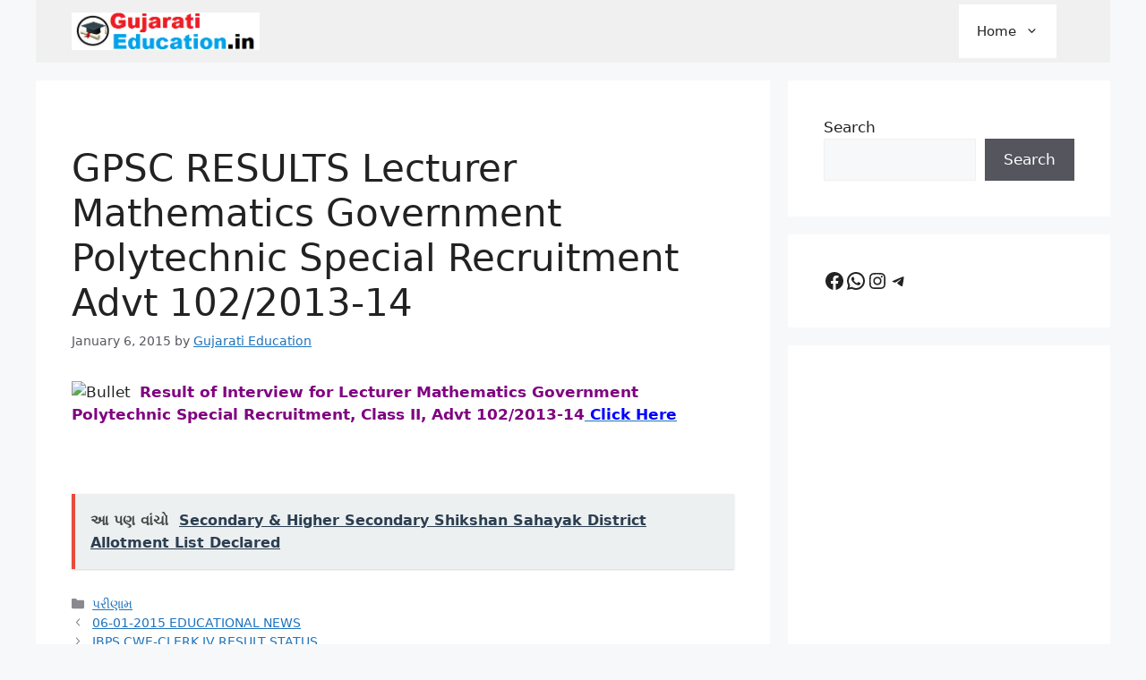

--- FILE ---
content_type: text/html; charset=UTF-8
request_url: https://gujaratieducation.in/gpsc-results-lecturer-mathematics-government-polytechnic-special-recruitment-advt-1022013-14/
body_size: 21272
content:
<!DOCTYPE html>
<html lang="en-US">
<head>
	<script async src="https://pagead2.googlesyndication.com/pagead/js/adsbygoogle.js?client=ca-pub-8063345929794496"
     crossorigin="anonymous"></script>
	<meta charset="UTF-8">
	<meta name='robots' content='index, follow, max-image-preview:large, max-snippet:-1, max-video-preview:-1' />
	<style>img:is([sizes="auto" i], [sizes^="auto," i]) { contain-intrinsic-size: 3000px 1500px }</style>
	<meta name="viewport" content="width=device-width, initial-scale=1">
	<!-- This site is optimized with the Yoast SEO plugin v26.4 - https://yoast.com/wordpress/plugins/seo/ -->
	<title>GPSC RESULTS Lecturer Mathematics Government Polytechnic Special Recruitment Advt 102/2013-14 - Gujarati Education</title>
	<link rel="canonical" href="https://gujaratieducation.in/gpsc-results-lecturer-mathematics-government-polytechnic-special-recruitment-advt-1022013-14/" />
	<meta property="og:locale" content="en_US" />
	<meta property="og:type" content="article" />
	<meta property="og:title" content="GPSC RESULTS Lecturer Mathematics Government Polytechnic Special Recruitment Advt 102/2013-14 - Gujarati Education" />
	<meta property="og:description" content="  Result of Interview for Lecturer Mathematics Government Polytechnic Special Recruitment, Class II, Advt 102/2013-14 Click Here &nbsp; આ પણ વાંચો&nbsp; GPSC Result: Deputy Section officer/ Deputy Mamlatdar (Revenue Department) Main Exam 2012" />
	<meta property="og:url" content="https://gujaratieducation.in/gpsc-results-lecturer-mathematics-government-polytechnic-special-recruitment-advt-1022013-14/" />
	<meta property="og:site_name" content="Gujarati Education" />
	<meta property="article:publisher" content="https://www.facebook.com/gujaratieducation" />
	<meta property="article:published_time" content="2015-01-06T03:33:07+00:00" />
	<meta name="author" content="Gujarati Education" />
	<meta name="twitter:card" content="summary_large_image" />
	<meta name="twitter:creator" content="@gujaratiedu" />
	<meta name="twitter:site" content="@gujaratiedu" />
	<meta name="twitter:label1" content="Written by" />
	<meta name="twitter:data1" content="Gujarati Education" />
	<script type="application/ld+json" class="yoast-schema-graph">{"@context":"https://schema.org","@graph":[{"@type":"Article","@id":"https://gujaratieducation.in/gpsc-results-lecturer-mathematics-government-polytechnic-special-recruitment-advt-1022013-14/#article","isPartOf":{"@id":"https://gujaratieducation.in/gpsc-results-lecturer-mathematics-government-polytechnic-special-recruitment-advt-1022013-14/"},"author":{"name":"Gujarati Education","@id":"https://gujaratieducation.in/#/schema/person/dad041e1c2363fca13904fa873baec04"},"headline":"GPSC RESULTS Lecturer Mathematics Government Polytechnic Special Recruitment Advt 102/2013-14","datePublished":"2015-01-06T03:33:07+00:00","mainEntityOfPage":{"@id":"https://gujaratieducation.in/gpsc-results-lecturer-mathematics-government-polytechnic-special-recruitment-advt-1022013-14/"},"wordCount":27,"commentCount":0,"publisher":{"@id":"https://gujaratieducation.in/#organization"},"image":{"@id":"https://gujaratieducation.in/gpsc-results-lecturer-mathematics-government-polytechnic-special-recruitment-advt-1022013-14/#primaryimage"},"thumbnailUrl":"","articleSection":["પરીણામ"],"inLanguage":"en-US","potentialAction":[{"@type":"CommentAction","name":"Comment","target":["https://gujaratieducation.in/gpsc-results-lecturer-mathematics-government-polytechnic-special-recruitment-advt-1022013-14/#respond"]}]},{"@type":"WebPage","@id":"https://gujaratieducation.in/gpsc-results-lecturer-mathematics-government-polytechnic-special-recruitment-advt-1022013-14/","url":"https://gujaratieducation.in/gpsc-results-lecturer-mathematics-government-polytechnic-special-recruitment-advt-1022013-14/","name":"GPSC RESULTS Lecturer Mathematics Government Polytechnic Special Recruitment Advt 102/2013-14 - Gujarati Education","isPartOf":{"@id":"https://gujaratieducation.in/#website"},"primaryImageOfPage":{"@id":"https://gujaratieducation.in/gpsc-results-lecturer-mathematics-government-polytechnic-special-recruitment-advt-1022013-14/#primaryimage"},"image":{"@id":"https://gujaratieducation.in/gpsc-results-lecturer-mathematics-government-polytechnic-special-recruitment-advt-1022013-14/#primaryimage"},"thumbnailUrl":"","datePublished":"2015-01-06T03:33:07+00:00","breadcrumb":{"@id":"https://gujaratieducation.in/gpsc-results-lecturer-mathematics-government-polytechnic-special-recruitment-advt-1022013-14/#breadcrumb"},"inLanguage":"en-US","potentialAction":[{"@type":"ReadAction","target":["https://gujaratieducation.in/gpsc-results-lecturer-mathematics-government-polytechnic-special-recruitment-advt-1022013-14/"]}]},{"@type":"ImageObject","inLanguage":"en-US","@id":"https://gujaratieducation.in/gpsc-results-lecturer-mathematics-government-polytechnic-special-recruitment-advt-1022013-14/#primaryimage","url":"","contentUrl":""},{"@type":"BreadcrumbList","@id":"https://gujaratieducation.in/gpsc-results-lecturer-mathematics-government-polytechnic-special-recruitment-advt-1022013-14/#breadcrumb","itemListElement":[{"@type":"ListItem","position":1,"name":"Home","item":"https://gujaratieducation.in/"},{"@type":"ListItem","position":2,"name":"GPSC RESULTS Lecturer Mathematics Government Polytechnic Special Recruitment Advt 102/2013-14"}]},{"@type":"WebSite","@id":"https://gujaratieducation.in/#website","url":"https://gujaratieducation.in/","name":"Gujarati Education","description":"TET TAT HTAT GPSC UPSC GSSSB GPSSB POLICE IBPS Bin Sachivalay Clerk Maru Gujarat Aapanu Gujarat Online Gujarat Rojgar Samachar","publisher":{"@id":"https://gujaratieducation.in/#organization"},"potentialAction":[{"@type":"SearchAction","target":{"@type":"EntryPoint","urlTemplate":"https://gujaratieducation.in/?s={search_term_string}"},"query-input":{"@type":"PropertyValueSpecification","valueRequired":true,"valueName":"search_term_string"}}],"inLanguage":"en-US"},{"@type":"Organization","@id":"https://gujaratieducation.in/#organization","name":"Gujarati Education","url":"https://gujaratieducation.in/","logo":{"@type":"ImageObject","inLanguage":"en-US","@id":"https://gujaratieducation.in/#/schema/logo/image/","url":"https://gujaratieducation.in/wp-content/uploads/2025/02/Government-Logo-1.jpg","contentUrl":"https://gujaratieducation.in/wp-content/uploads/2025/02/Government-Logo-1.jpg","width":150,"height":150,"caption":"Gujarati Education"},"image":{"@id":"https://gujaratieducation.in/#/schema/logo/image/"},"sameAs":["https://www.facebook.com/gujaratieducation","https://x.com/gujaratiedu"]},{"@type":"Person","@id":"https://gujaratieducation.in/#/schema/person/dad041e1c2363fca13904fa873baec04","name":"Gujarati Education","image":{"@type":"ImageObject","inLanguage":"en-US","@id":"https://gujaratieducation.in/#/schema/person/image/","url":"https://secure.gravatar.com/avatar/d14594f3c3e76e9fcc1955d07a931cf6930433391df98247e7dec13bd6f86745?s=96&d=mm&r=g","contentUrl":"https://secure.gravatar.com/avatar/d14594f3c3e76e9fcc1955d07a931cf6930433391df98247e7dec13bd6f86745?s=96&d=mm&r=g","caption":"Gujarati Education"},"sameAs":["http://gujaratieducation.in"],"url":"https://gujaratieducation.in/author/nandanivijayvgmail-com/"}]}</script>
	<!-- / Yoast SEO plugin. -->


<link rel='dns-prefetch' href='//www.googletagmanager.com' />
<link rel='dns-prefetch' href='//pagead2.googlesyndication.com' />
<link rel="alternate" type="application/rss+xml" title="Gujarati Education &raquo; Feed" href="https://gujaratieducation.in/feed/" />
<link rel="alternate" type="application/rss+xml" title="Gujarati Education &raquo; Comments Feed" href="https://gujaratieducation.in/comments/feed/" />
<link rel="alternate" type="application/rss+xml" title="Gujarati Education &raquo; GPSC RESULTS Lecturer Mathematics Government Polytechnic Special Recruitment Advt 102/2013-14 Comments Feed" href="https://gujaratieducation.in/gpsc-results-lecturer-mathematics-government-polytechnic-special-recruitment-advt-1022013-14/feed/" />
<script>
window._wpemojiSettings = {"baseUrl":"https:\/\/s.w.org\/images\/core\/emoji\/16.0.1\/72x72\/","ext":".png","svgUrl":"https:\/\/s.w.org\/images\/core\/emoji\/16.0.1\/svg\/","svgExt":".svg","source":{"concatemoji":"https:\/\/gujaratieducation.in\/wp-includes\/js\/wp-emoji-release.min.js?ver=6.8.3"}};
/*! This file is auto-generated */
!function(s,n){var o,i,e;function c(e){try{var t={supportTests:e,timestamp:(new Date).valueOf()};sessionStorage.setItem(o,JSON.stringify(t))}catch(e){}}function p(e,t,n){e.clearRect(0,0,e.canvas.width,e.canvas.height),e.fillText(t,0,0);var t=new Uint32Array(e.getImageData(0,0,e.canvas.width,e.canvas.height).data),a=(e.clearRect(0,0,e.canvas.width,e.canvas.height),e.fillText(n,0,0),new Uint32Array(e.getImageData(0,0,e.canvas.width,e.canvas.height).data));return t.every(function(e,t){return e===a[t]})}function u(e,t){e.clearRect(0,0,e.canvas.width,e.canvas.height),e.fillText(t,0,0);for(var n=e.getImageData(16,16,1,1),a=0;a<n.data.length;a++)if(0!==n.data[a])return!1;return!0}function f(e,t,n,a){switch(t){case"flag":return n(e,"\ud83c\udff3\ufe0f\u200d\u26a7\ufe0f","\ud83c\udff3\ufe0f\u200b\u26a7\ufe0f")?!1:!n(e,"\ud83c\udde8\ud83c\uddf6","\ud83c\udde8\u200b\ud83c\uddf6")&&!n(e,"\ud83c\udff4\udb40\udc67\udb40\udc62\udb40\udc65\udb40\udc6e\udb40\udc67\udb40\udc7f","\ud83c\udff4\u200b\udb40\udc67\u200b\udb40\udc62\u200b\udb40\udc65\u200b\udb40\udc6e\u200b\udb40\udc67\u200b\udb40\udc7f");case"emoji":return!a(e,"\ud83e\udedf")}return!1}function g(e,t,n,a){var r="undefined"!=typeof WorkerGlobalScope&&self instanceof WorkerGlobalScope?new OffscreenCanvas(300,150):s.createElement("canvas"),o=r.getContext("2d",{willReadFrequently:!0}),i=(o.textBaseline="top",o.font="600 32px Arial",{});return e.forEach(function(e){i[e]=t(o,e,n,a)}),i}function t(e){var t=s.createElement("script");t.src=e,t.defer=!0,s.head.appendChild(t)}"undefined"!=typeof Promise&&(o="wpEmojiSettingsSupports",i=["flag","emoji"],n.supports={everything:!0,everythingExceptFlag:!0},e=new Promise(function(e){s.addEventListener("DOMContentLoaded",e,{once:!0})}),new Promise(function(t){var n=function(){try{var e=JSON.parse(sessionStorage.getItem(o));if("object"==typeof e&&"number"==typeof e.timestamp&&(new Date).valueOf()<e.timestamp+604800&&"object"==typeof e.supportTests)return e.supportTests}catch(e){}return null}();if(!n){if("undefined"!=typeof Worker&&"undefined"!=typeof OffscreenCanvas&&"undefined"!=typeof URL&&URL.createObjectURL&&"undefined"!=typeof Blob)try{var e="postMessage("+g.toString()+"("+[JSON.stringify(i),f.toString(),p.toString(),u.toString()].join(",")+"));",a=new Blob([e],{type:"text/javascript"}),r=new Worker(URL.createObjectURL(a),{name:"wpTestEmojiSupports"});return void(r.onmessage=function(e){c(n=e.data),r.terminate(),t(n)})}catch(e){}c(n=g(i,f,p,u))}t(n)}).then(function(e){for(var t in e)n.supports[t]=e[t],n.supports.everything=n.supports.everything&&n.supports[t],"flag"!==t&&(n.supports.everythingExceptFlag=n.supports.everythingExceptFlag&&n.supports[t]);n.supports.everythingExceptFlag=n.supports.everythingExceptFlag&&!n.supports.flag,n.DOMReady=!1,n.readyCallback=function(){n.DOMReady=!0}}).then(function(){return e}).then(function(){var e;n.supports.everything||(n.readyCallback(),(e=n.source||{}).concatemoji?t(e.concatemoji):e.wpemoji&&e.twemoji&&(t(e.twemoji),t(e.wpemoji)))}))}((window,document),window._wpemojiSettings);
</script>
<style id='wp-emoji-styles-inline-css'>

	img.wp-smiley, img.emoji {
		display: inline !important;
		border: none !important;
		box-shadow: none !important;
		height: 1em !important;
		width: 1em !important;
		margin: 0 0.07em !important;
		vertical-align: -0.1em !important;
		background: none !important;
		padding: 0 !important;
	}
</style>
<link rel='stylesheet' id='wp-block-library-css' href='https://gujaratieducation.in/wp-includes/css/dist/block-library/style.min.css?ver=6.8.3' media='all' />
<style id='classic-theme-styles-inline-css'>
/*! This file is auto-generated */
.wp-block-button__link{color:#fff;background-color:#32373c;border-radius:9999px;box-shadow:none;text-decoration:none;padding:calc(.667em + 2px) calc(1.333em + 2px);font-size:1.125em}.wp-block-file__button{background:#32373c;color:#fff;text-decoration:none}
</style>
<style id='global-styles-inline-css'>
:root{--wp--preset--aspect-ratio--square: 1;--wp--preset--aspect-ratio--4-3: 4/3;--wp--preset--aspect-ratio--3-4: 3/4;--wp--preset--aspect-ratio--3-2: 3/2;--wp--preset--aspect-ratio--2-3: 2/3;--wp--preset--aspect-ratio--16-9: 16/9;--wp--preset--aspect-ratio--9-16: 9/16;--wp--preset--color--black: #000000;--wp--preset--color--cyan-bluish-gray: #abb8c3;--wp--preset--color--white: #ffffff;--wp--preset--color--pale-pink: #f78da7;--wp--preset--color--vivid-red: #cf2e2e;--wp--preset--color--luminous-vivid-orange: #ff6900;--wp--preset--color--luminous-vivid-amber: #fcb900;--wp--preset--color--light-green-cyan: #7bdcb5;--wp--preset--color--vivid-green-cyan: #00d084;--wp--preset--color--pale-cyan-blue: #8ed1fc;--wp--preset--color--vivid-cyan-blue: #0693e3;--wp--preset--color--vivid-purple: #9b51e0;--wp--preset--color--contrast: var(--contrast);--wp--preset--color--contrast-2: var(--contrast-2);--wp--preset--color--contrast-3: var(--contrast-3);--wp--preset--color--base: var(--base);--wp--preset--color--base-2: var(--base-2);--wp--preset--color--base-3: var(--base-3);--wp--preset--color--accent: var(--accent);--wp--preset--gradient--vivid-cyan-blue-to-vivid-purple: linear-gradient(135deg,rgba(6,147,227,1) 0%,rgb(155,81,224) 100%);--wp--preset--gradient--light-green-cyan-to-vivid-green-cyan: linear-gradient(135deg,rgb(122,220,180) 0%,rgb(0,208,130) 100%);--wp--preset--gradient--luminous-vivid-amber-to-luminous-vivid-orange: linear-gradient(135deg,rgba(252,185,0,1) 0%,rgba(255,105,0,1) 100%);--wp--preset--gradient--luminous-vivid-orange-to-vivid-red: linear-gradient(135deg,rgba(255,105,0,1) 0%,rgb(207,46,46) 100%);--wp--preset--gradient--very-light-gray-to-cyan-bluish-gray: linear-gradient(135deg,rgb(238,238,238) 0%,rgb(169,184,195) 100%);--wp--preset--gradient--cool-to-warm-spectrum: linear-gradient(135deg,rgb(74,234,220) 0%,rgb(151,120,209) 20%,rgb(207,42,186) 40%,rgb(238,44,130) 60%,rgb(251,105,98) 80%,rgb(254,248,76) 100%);--wp--preset--gradient--blush-light-purple: linear-gradient(135deg,rgb(255,206,236) 0%,rgb(152,150,240) 100%);--wp--preset--gradient--blush-bordeaux: linear-gradient(135deg,rgb(254,205,165) 0%,rgb(254,45,45) 50%,rgb(107,0,62) 100%);--wp--preset--gradient--luminous-dusk: linear-gradient(135deg,rgb(255,203,112) 0%,rgb(199,81,192) 50%,rgb(65,88,208) 100%);--wp--preset--gradient--pale-ocean: linear-gradient(135deg,rgb(255,245,203) 0%,rgb(182,227,212) 50%,rgb(51,167,181) 100%);--wp--preset--gradient--electric-grass: linear-gradient(135deg,rgb(202,248,128) 0%,rgb(113,206,126) 100%);--wp--preset--gradient--midnight: linear-gradient(135deg,rgb(2,3,129) 0%,rgb(40,116,252) 100%);--wp--preset--font-size--small: 13px;--wp--preset--font-size--medium: 20px;--wp--preset--font-size--large: 36px;--wp--preset--font-size--x-large: 42px;--wp--preset--spacing--20: 0.44rem;--wp--preset--spacing--30: 0.67rem;--wp--preset--spacing--40: 1rem;--wp--preset--spacing--50: 1.5rem;--wp--preset--spacing--60: 2.25rem;--wp--preset--spacing--70: 3.38rem;--wp--preset--spacing--80: 5.06rem;--wp--preset--shadow--natural: 6px 6px 9px rgba(0, 0, 0, 0.2);--wp--preset--shadow--deep: 12px 12px 50px rgba(0, 0, 0, 0.4);--wp--preset--shadow--sharp: 6px 6px 0px rgba(0, 0, 0, 0.2);--wp--preset--shadow--outlined: 6px 6px 0px -3px rgba(255, 255, 255, 1), 6px 6px rgba(0, 0, 0, 1);--wp--preset--shadow--crisp: 6px 6px 0px rgba(0, 0, 0, 1);}:where(.is-layout-flex){gap: 0.5em;}:where(.is-layout-grid){gap: 0.5em;}body .is-layout-flex{display: flex;}.is-layout-flex{flex-wrap: wrap;align-items: center;}.is-layout-flex > :is(*, div){margin: 0;}body .is-layout-grid{display: grid;}.is-layout-grid > :is(*, div){margin: 0;}:where(.wp-block-columns.is-layout-flex){gap: 2em;}:where(.wp-block-columns.is-layout-grid){gap: 2em;}:where(.wp-block-post-template.is-layout-flex){gap: 1.25em;}:where(.wp-block-post-template.is-layout-grid){gap: 1.25em;}.has-black-color{color: var(--wp--preset--color--black) !important;}.has-cyan-bluish-gray-color{color: var(--wp--preset--color--cyan-bluish-gray) !important;}.has-white-color{color: var(--wp--preset--color--white) !important;}.has-pale-pink-color{color: var(--wp--preset--color--pale-pink) !important;}.has-vivid-red-color{color: var(--wp--preset--color--vivid-red) !important;}.has-luminous-vivid-orange-color{color: var(--wp--preset--color--luminous-vivid-orange) !important;}.has-luminous-vivid-amber-color{color: var(--wp--preset--color--luminous-vivid-amber) !important;}.has-light-green-cyan-color{color: var(--wp--preset--color--light-green-cyan) !important;}.has-vivid-green-cyan-color{color: var(--wp--preset--color--vivid-green-cyan) !important;}.has-pale-cyan-blue-color{color: var(--wp--preset--color--pale-cyan-blue) !important;}.has-vivid-cyan-blue-color{color: var(--wp--preset--color--vivid-cyan-blue) !important;}.has-vivid-purple-color{color: var(--wp--preset--color--vivid-purple) !important;}.has-black-background-color{background-color: var(--wp--preset--color--black) !important;}.has-cyan-bluish-gray-background-color{background-color: var(--wp--preset--color--cyan-bluish-gray) !important;}.has-white-background-color{background-color: var(--wp--preset--color--white) !important;}.has-pale-pink-background-color{background-color: var(--wp--preset--color--pale-pink) !important;}.has-vivid-red-background-color{background-color: var(--wp--preset--color--vivid-red) !important;}.has-luminous-vivid-orange-background-color{background-color: var(--wp--preset--color--luminous-vivid-orange) !important;}.has-luminous-vivid-amber-background-color{background-color: var(--wp--preset--color--luminous-vivid-amber) !important;}.has-light-green-cyan-background-color{background-color: var(--wp--preset--color--light-green-cyan) !important;}.has-vivid-green-cyan-background-color{background-color: var(--wp--preset--color--vivid-green-cyan) !important;}.has-pale-cyan-blue-background-color{background-color: var(--wp--preset--color--pale-cyan-blue) !important;}.has-vivid-cyan-blue-background-color{background-color: var(--wp--preset--color--vivid-cyan-blue) !important;}.has-vivid-purple-background-color{background-color: var(--wp--preset--color--vivid-purple) !important;}.has-black-border-color{border-color: var(--wp--preset--color--black) !important;}.has-cyan-bluish-gray-border-color{border-color: var(--wp--preset--color--cyan-bluish-gray) !important;}.has-white-border-color{border-color: var(--wp--preset--color--white) !important;}.has-pale-pink-border-color{border-color: var(--wp--preset--color--pale-pink) !important;}.has-vivid-red-border-color{border-color: var(--wp--preset--color--vivid-red) !important;}.has-luminous-vivid-orange-border-color{border-color: var(--wp--preset--color--luminous-vivid-orange) !important;}.has-luminous-vivid-amber-border-color{border-color: var(--wp--preset--color--luminous-vivid-amber) !important;}.has-light-green-cyan-border-color{border-color: var(--wp--preset--color--light-green-cyan) !important;}.has-vivid-green-cyan-border-color{border-color: var(--wp--preset--color--vivid-green-cyan) !important;}.has-pale-cyan-blue-border-color{border-color: var(--wp--preset--color--pale-cyan-blue) !important;}.has-vivid-cyan-blue-border-color{border-color: var(--wp--preset--color--vivid-cyan-blue) !important;}.has-vivid-purple-border-color{border-color: var(--wp--preset--color--vivid-purple) !important;}.has-vivid-cyan-blue-to-vivid-purple-gradient-background{background: var(--wp--preset--gradient--vivid-cyan-blue-to-vivid-purple) !important;}.has-light-green-cyan-to-vivid-green-cyan-gradient-background{background: var(--wp--preset--gradient--light-green-cyan-to-vivid-green-cyan) !important;}.has-luminous-vivid-amber-to-luminous-vivid-orange-gradient-background{background: var(--wp--preset--gradient--luminous-vivid-amber-to-luminous-vivid-orange) !important;}.has-luminous-vivid-orange-to-vivid-red-gradient-background{background: var(--wp--preset--gradient--luminous-vivid-orange-to-vivid-red) !important;}.has-very-light-gray-to-cyan-bluish-gray-gradient-background{background: var(--wp--preset--gradient--very-light-gray-to-cyan-bluish-gray) !important;}.has-cool-to-warm-spectrum-gradient-background{background: var(--wp--preset--gradient--cool-to-warm-spectrum) !important;}.has-blush-light-purple-gradient-background{background: var(--wp--preset--gradient--blush-light-purple) !important;}.has-blush-bordeaux-gradient-background{background: var(--wp--preset--gradient--blush-bordeaux) !important;}.has-luminous-dusk-gradient-background{background: var(--wp--preset--gradient--luminous-dusk) !important;}.has-pale-ocean-gradient-background{background: var(--wp--preset--gradient--pale-ocean) !important;}.has-electric-grass-gradient-background{background: var(--wp--preset--gradient--electric-grass) !important;}.has-midnight-gradient-background{background: var(--wp--preset--gradient--midnight) !important;}.has-small-font-size{font-size: var(--wp--preset--font-size--small) !important;}.has-medium-font-size{font-size: var(--wp--preset--font-size--medium) !important;}.has-large-font-size{font-size: var(--wp--preset--font-size--large) !important;}.has-x-large-font-size{font-size: var(--wp--preset--font-size--x-large) !important;}
:where(.wp-block-post-template.is-layout-flex){gap: 1.25em;}:where(.wp-block-post-template.is-layout-grid){gap: 1.25em;}
:where(.wp-block-columns.is-layout-flex){gap: 2em;}:where(.wp-block-columns.is-layout-grid){gap: 2em;}
:root :where(.wp-block-pullquote){font-size: 1.5em;line-height: 1.6;}
</style>
<link rel='stylesheet' id='generate-comments-css' href='https://gujaratieducation.in/wp-content/themes/generatepress/assets/css/components/comments.min.css?ver=3.6.0' media='all' />
<link rel='stylesheet' id='generate-widget-areas-css' href='https://gujaratieducation.in/wp-content/themes/generatepress/assets/css/components/widget-areas.min.css?ver=3.6.0' media='all' />
<link rel='stylesheet' id='generate-style-css' href='https://gujaratieducation.in/wp-content/themes/generatepress/assets/css/main.min.css?ver=3.6.0' media='all' />
<style id='generate-style-inline-css'>
body{background-color:var(--base-2);color:var(--contrast);}a{color:var(--accent);}a{text-decoration:underline;}.entry-title a, .site-branding a, a.button, .wp-block-button__link, .main-navigation a{text-decoration:none;}a:hover, a:focus, a:active{color:var(--contrast);}.wp-block-group__inner-container{max-width:1200px;margin-left:auto;margin-right:auto;}.site-header .header-image{width:210px;}:root{--contrast:#222222;--contrast-2:#575760;--contrast-3:#b2b2be;--base:#f0f0f0;--base-2:#f7f8f9;--base-3:#ffffff;--accent:#1e73be;}:root .has-contrast-color{color:var(--contrast);}:root .has-contrast-background-color{background-color:var(--contrast);}:root .has-contrast-2-color{color:var(--contrast-2);}:root .has-contrast-2-background-color{background-color:var(--contrast-2);}:root .has-contrast-3-color{color:var(--contrast-3);}:root .has-contrast-3-background-color{background-color:var(--contrast-3);}:root .has-base-color{color:var(--base);}:root .has-base-background-color{background-color:var(--base);}:root .has-base-2-color{color:var(--base-2);}:root .has-base-2-background-color{background-color:var(--base-2);}:root .has-base-3-color{color:var(--base-3);}:root .has-base-3-background-color{background-color:var(--base-3);}:root .has-accent-color{color:var(--accent);}:root .has-accent-background-color{background-color:var(--accent);}.top-bar{background-color:#636363;color:#ffffff;}.top-bar a{color:#ffffff;}.top-bar a:hover{color:#303030;}.site-header{background-color:var(--base);color:rgba(255,244,244,0.51);}.main-title a,.main-title a:hover{color:var(--contrast);}.site-description{color:var(--contrast-2);}.main-navigation,.main-navigation ul ul{background-color:var(--base-3);}.main-navigation .main-nav ul li a, .main-navigation .menu-toggle, .main-navigation .menu-bar-items{color:var(--contrast);}.main-navigation .main-nav ul li:not([class*="current-menu-"]):hover > a, .main-navigation .main-nav ul li:not([class*="current-menu-"]):focus > a, .main-navigation .main-nav ul li.sfHover:not([class*="current-menu-"]) > a, .main-navigation .menu-bar-item:hover > a, .main-navigation .menu-bar-item.sfHover > a{color:var(--accent);}button.menu-toggle:hover,button.menu-toggle:focus{color:var(--contrast);}.main-navigation .main-nav ul li[class*="current-menu-"] > a{color:var(--accent);}.navigation-search input[type="search"],.navigation-search input[type="search"]:active, .navigation-search input[type="search"]:focus, .main-navigation .main-nav ul li.search-item.active > a, .main-navigation .menu-bar-items .search-item.active > a{color:var(--accent);}.main-navigation ul ul{background-color:var(--base);}.separate-containers .inside-article, .separate-containers .comments-area, .separate-containers .page-header, .one-container .container, .separate-containers .paging-navigation, .inside-page-header{background-color:var(--base-3);}.entry-title a{color:var(--contrast);}.entry-title a:hover{color:var(--contrast-2);}.entry-meta{color:var(--contrast-2);}.sidebar .widget{background-color:var(--base-3);}.footer-widgets{background-color:var(--base-3);}.site-info{background-color:var(--base-3);}input[type="text"],input[type="email"],input[type="url"],input[type="password"],input[type="search"],input[type="tel"],input[type="number"],textarea,select{color:var(--contrast);background-color:var(--base-2);border-color:var(--base);}input[type="text"]:focus,input[type="email"]:focus,input[type="url"]:focus,input[type="password"]:focus,input[type="search"]:focus,input[type="tel"]:focus,input[type="number"]:focus,textarea:focus,select:focus{color:var(--contrast);background-color:var(--base-2);border-color:var(--contrast-3);}button,html input[type="button"],input[type="reset"],input[type="submit"],a.button,a.wp-block-button__link:not(.has-background){color:#ffffff;background-color:#55555e;}button:hover,html input[type="button"]:hover,input[type="reset"]:hover,input[type="submit"]:hover,a.button:hover,button:focus,html input[type="button"]:focus,input[type="reset"]:focus,input[type="submit"]:focus,a.button:focus,a.wp-block-button__link:not(.has-background):active,a.wp-block-button__link:not(.has-background):focus,a.wp-block-button__link:not(.has-background):hover{color:#ffffff;background-color:#3f4047;}a.generate-back-to-top{background-color:rgba( 0,0,0,0.4 );color:#ffffff;}a.generate-back-to-top:hover,a.generate-back-to-top:focus{background-color:rgba( 0,0,0,0.6 );color:#ffffff;}:root{--gp-search-modal-bg-color:var(--base-3);--gp-search-modal-text-color:var(--contrast);--gp-search-modal-overlay-bg-color:rgba(0,0,0,0.2);}@media (max-width:768px){.main-navigation .menu-bar-item:hover > a, .main-navigation .menu-bar-item.sfHover > a{background:none;color:var(--contrast);}}.inside-header{padding:5px 40px 5px 40px;}.nav-below-header .main-navigation .inside-navigation.grid-container, .nav-above-header .main-navigation .inside-navigation.grid-container{padding:0px 20px 0px 20px;}.site-main .wp-block-group__inner-container{padding:40px;}.separate-containers .paging-navigation{padding-top:20px;padding-bottom:20px;}.entry-content .alignwide, body:not(.no-sidebar) .entry-content .alignfull{margin-left:-40px;width:calc(100% + 80px);max-width:calc(100% + 80px);}.rtl .menu-item-has-children .dropdown-menu-toggle{padding-left:20px;}.rtl .main-navigation .main-nav ul li.menu-item-has-children > a{padding-right:20px;}@media (max-width:768px){.separate-containers .inside-article, .separate-containers .comments-area, .separate-containers .page-header, .separate-containers .paging-navigation, .one-container .site-content, .inside-page-header{padding:30px;}.site-main .wp-block-group__inner-container{padding:30px;}.inside-top-bar{padding-right:30px;padding-left:30px;}.inside-header{padding-right:30px;padding-left:30px;}.widget-area .widget{padding-top:30px;padding-right:30px;padding-bottom:30px;padding-left:30px;}.footer-widgets-container{padding-top:30px;padding-right:30px;padding-bottom:30px;padding-left:30px;}.inside-site-info{padding-right:30px;padding-left:30px;}.entry-content .alignwide, body:not(.no-sidebar) .entry-content .alignfull{margin-left:-30px;width:calc(100% + 60px);max-width:calc(100% + 60px);}.one-container .site-main .paging-navigation{margin-bottom:20px;}}/* End cached CSS */.is-right-sidebar{width:30%;}.is-left-sidebar{width:30%;}.site-content .content-area{width:70%;}@media (max-width:768px){.main-navigation .menu-toggle,.sidebar-nav-mobile:not(#sticky-placeholder){display:block;}.main-navigation ul,.gen-sidebar-nav,.main-navigation:not(.slideout-navigation):not(.toggled) .main-nav > ul,.has-inline-mobile-toggle #site-navigation .inside-navigation > *:not(.navigation-search):not(.main-nav){display:none;}.nav-align-right .inside-navigation,.nav-align-center .inside-navigation{justify-content:space-between;}.has-inline-mobile-toggle .mobile-menu-control-wrapper{display:flex;flex-wrap:wrap;}.has-inline-mobile-toggle .inside-header{flex-direction:row;text-align:left;flex-wrap:wrap;}.has-inline-mobile-toggle .header-widget,.has-inline-mobile-toggle #site-navigation{flex-basis:100%;}.nav-float-left .has-inline-mobile-toggle #site-navigation{order:10;}}
</style>

<!-- Google tag (gtag.js) snippet added by Site Kit -->
<!-- Google Analytics snippet added by Site Kit -->
<script src="https://www.googletagmanager.com/gtag/js?id=GT-5NTTXN7N" id="google_gtagjs-js" async></script>
<script id="google_gtagjs-js-after">
window.dataLayer = window.dataLayer || [];function gtag(){dataLayer.push(arguments);}
gtag("set","linker",{"domains":["gujaratieducation.in"]});
gtag("js", new Date());
gtag("set", "developer_id.dZTNiMT", true);
gtag("config", "GT-5NTTXN7N");
 window._googlesitekit = window._googlesitekit || {}; window._googlesitekit.throttledEvents = []; window._googlesitekit.gtagEvent = (name, data) => { var key = JSON.stringify( { name, data } ); if ( !! window._googlesitekit.throttledEvents[ key ] ) { return; } window._googlesitekit.throttledEvents[ key ] = true; setTimeout( () => { delete window._googlesitekit.throttledEvents[ key ]; }, 5 ); gtag( "event", name, { ...data, event_source: "site-kit" } ); };
</script>
<link rel="https://api.w.org/" href="https://gujaratieducation.in/wp-json/" /><link rel="alternate" title="JSON" type="application/json" href="https://gujaratieducation.in/wp-json/wp/v2/posts/1876" /><link rel="EditURI" type="application/rsd+xml" title="RSD" href="https://gujaratieducation.in/xmlrpc.php?rsd" />
<meta name="generator" content="WordPress 6.8.3" />
<link rel='shortlink' href='https://gujaratieducation.in/?p=1876' />
<link rel="alternate" title="oEmbed (JSON)" type="application/json+oembed" href="https://gujaratieducation.in/wp-json/oembed/1.0/embed?url=https%3A%2F%2Fgujaratieducation.in%2Fgpsc-results-lecturer-mathematics-government-polytechnic-special-recruitment-advt-1022013-14%2F" />
<link rel="alternate" title="oEmbed (XML)" type="text/xml+oembed" href="https://gujaratieducation.in/wp-json/oembed/1.0/embed?url=https%3A%2F%2Fgujaratieducation.in%2Fgpsc-results-lecturer-mathematics-government-polytechnic-special-recruitment-advt-1022013-14%2F&#038;format=xml" />
<link rel='dns-prefetch' href='https://i0.wp.com/'><link rel='preconnect' href='https://i0.wp.com/' crossorigin><link rel='dns-prefetch' href='https://i1.wp.com/'><link rel='preconnect' href='https://i1.wp.com/' crossorigin><link rel='dns-prefetch' href='https://i2.wp.com/'><link rel='preconnect' href='https://i2.wp.com/' crossorigin><link rel='dns-prefetch' href='https://i3.wp.com/'><link rel='preconnect' href='https://i3.wp.com/' crossorigin><meta name="generator" content="Site Kit by Google 1.166.0" /><link rel="pingback" href="https://gujaratieducation.in/xmlrpc.php">

<!-- Google AdSense meta tags added by Site Kit -->
<meta name="google-adsense-platform-account" content="ca-host-pub-2644536267352236">
<meta name="google-adsense-platform-domain" content="sitekit.withgoogle.com">
<!-- End Google AdSense meta tags added by Site Kit -->

<!-- Google AdSense snippet added by Site Kit -->
<script async src="https://pagead2.googlesyndication.com/pagead/js/adsbygoogle.js?client=ca-pub-8063345929794496&amp;host=ca-host-pub-2644536267352236" crossorigin="anonymous"></script>

<!-- End Google AdSense snippet added by Site Kit -->
<link rel="icon" href="https://gujaratieducation.in/wp-content/uploads/2025/08/cropped-01-1-32x32.png" sizes="32x32" />
<link rel="icon" href="https://gujaratieducation.in/wp-content/uploads/2025/08/cropped-01-1-192x192.png" sizes="192x192" />
<link rel="apple-touch-icon" href="https://gujaratieducation.in/wp-content/uploads/2025/08/cropped-01-1-180x180.png" />
<meta name="msapplication-TileImage" content="https://gujaratieducation.in/wp-content/uploads/2025/08/cropped-01-1-270x270.png" />
</head>

<body class="wp-singular post-template-default single single-post postid-1876 single-format-standard wp-custom-logo wp-embed-responsive wp-theme-generatepress fl-builder-lite-2-9-4-2 fl-no-js right-sidebar nav-float-right separate-containers header-aligned-center dropdown-hover featured-image-active" itemtype="https://schema.org/Blog" itemscope>
	<a class="screen-reader-text skip-link" href="#content" title="Skip to content">Skip to content</a>		<header class="site-header grid-container has-inline-mobile-toggle" id="masthead" aria-label="Site"  itemtype="https://schema.org/WPHeader" itemscope>
			<div class="inside-header">
				<div class="site-logo">
					<a href="https://gujaratieducation.in/" rel="home">
						<img  class="header-image is-logo-image" alt="Gujarati Education" src="https://gujaratieducation.in/wp-content/uploads/2025/08/cropped-GUJARATI-EDUCATION-LOGO.png" width="432" height="87" />
					</a>
				</div>	<nav class="main-navigation mobile-menu-control-wrapper" id="mobile-menu-control-wrapper" aria-label="Mobile Toggle">
				<button data-nav="site-navigation" class="menu-toggle" aria-controls="primary-menu" aria-expanded="false">
			<span class="gp-icon icon-menu-bars"><svg viewBox="0 0 512 512" aria-hidden="true" xmlns="http://www.w3.org/2000/svg" width="1em" height="1em"><path d="M0 96c0-13.255 10.745-24 24-24h464c13.255 0 24 10.745 24 24s-10.745 24-24 24H24c-13.255 0-24-10.745-24-24zm0 160c0-13.255 10.745-24 24-24h464c13.255 0 24 10.745 24 24s-10.745 24-24 24H24c-13.255 0-24-10.745-24-24zm0 160c0-13.255 10.745-24 24-24h464c13.255 0 24 10.745 24 24s-10.745 24-24 24H24c-13.255 0-24-10.745-24-24z" /></svg><svg viewBox="0 0 512 512" aria-hidden="true" xmlns="http://www.w3.org/2000/svg" width="1em" height="1em"><path d="M71.029 71.029c9.373-9.372 24.569-9.372 33.942 0L256 222.059l151.029-151.03c9.373-9.372 24.569-9.372 33.942 0 9.372 9.373 9.372 24.569 0 33.942L289.941 256l151.03 151.029c9.372 9.373 9.372 24.569 0 33.942-9.373 9.372-24.569 9.372-33.942 0L256 289.941l-151.029 151.03c-9.373 9.372-24.569 9.372-33.942 0-9.372-9.373-9.372-24.569 0-33.942L222.059 256 71.029 104.971c-9.372-9.373-9.372-24.569 0-33.942z" /></svg></span><span class="screen-reader-text">Menu</span>		</button>
	</nav>
			<nav class="main-navigation nav-align-right sub-menu-right" id="site-navigation" aria-label="Primary"  itemtype="https://schema.org/SiteNavigationElement" itemscope>
			<div class="inside-navigation grid-container">
								<button class="menu-toggle" aria-controls="primary-menu" aria-expanded="false">
					<span class="gp-icon icon-menu-bars"><svg viewBox="0 0 512 512" aria-hidden="true" xmlns="http://www.w3.org/2000/svg" width="1em" height="1em"><path d="M0 96c0-13.255 10.745-24 24-24h464c13.255 0 24 10.745 24 24s-10.745 24-24 24H24c-13.255 0-24-10.745-24-24zm0 160c0-13.255 10.745-24 24-24h464c13.255 0 24 10.745 24 24s-10.745 24-24 24H24c-13.255 0-24-10.745-24-24zm0 160c0-13.255 10.745-24 24-24h464c13.255 0 24 10.745 24 24s-10.745 24-24 24H24c-13.255 0-24-10.745-24-24z" /></svg><svg viewBox="0 0 512 512" aria-hidden="true" xmlns="http://www.w3.org/2000/svg" width="1em" height="1em"><path d="M71.029 71.029c9.373-9.372 24.569-9.372 33.942 0L256 222.059l151.029-151.03c9.373-9.372 24.569-9.372 33.942 0 9.372 9.373 9.372 24.569 0 33.942L289.941 256l151.03 151.029c9.372 9.373 9.372 24.569 0 33.942-9.373 9.372-24.569 9.372-33.942 0L256 289.941l-151.029 151.03c-9.373 9.372-24.569 9.372-33.942 0-9.372-9.373-9.372-24.569 0-33.942L222.059 256 71.029 104.971c-9.372-9.373-9.372-24.569 0-33.942z" /></svg></span><span class="mobile-menu">Menu</span>				</button>
				<div id="primary-menu" class="main-nav"><ul id="menu-new-menu" class=" menu sf-menu"><li id="menu-item-60659" class="menu-item menu-item-type-custom menu-item-object-custom menu-item-home menu-item-has-children menu-item-60659"><a href="https://gujaratieducation.in/">Home<span role="presentation" class="dropdown-menu-toggle"><span class="gp-icon icon-arrow"><svg viewBox="0 0 330 512" aria-hidden="true" xmlns="http://www.w3.org/2000/svg" width="1em" height="1em"><path d="M305.913 197.085c0 2.266-1.133 4.815-2.833 6.514L171.087 335.593c-1.7 1.7-4.249 2.832-6.515 2.832s-4.815-1.133-6.515-2.832L26.064 203.599c-1.7-1.7-2.832-4.248-2.832-6.514s1.132-4.816 2.832-6.515l14.162-14.163c1.7-1.699 3.966-2.832 6.515-2.832 2.266 0 4.815 1.133 6.515 2.832l111.316 111.317 111.316-111.317c1.7-1.699 4.249-2.832 6.515-2.832s4.815 1.133 6.515 2.832l14.162 14.163c1.7 1.7 2.833 4.249 2.833 6.515z" /></svg></span></span></a>
<ul class="sub-menu">
	<li id="menu-item-60662" class="menu-item menu-item-type-taxonomy menu-item-object-category menu-item-60662"><a href="https://gujaratieducation.in/category/news/">સમાચાર</a></li>
	<li id="menu-item-60999" class="menu-item menu-item-type-taxonomy menu-item-object-category menu-item-60999"><a href="https://gujaratieducation.in/category/rozgaar-samachar/">રોજગાર સમાચાર</a></li>
	<li id="menu-item-61061" class="menu-item menu-item-type-taxonomy menu-item-object-category menu-item-61061"><a href="https://gujaratieducation.in/category/education-news-update/">શૈક્ષણિક સમાચાર</a></li>
	<li id="menu-item-60660" class="menu-item menu-item-type-taxonomy menu-item-object-category menu-item-60660"><a href="https://gujaratieducation.in/category/sarkari-yojana/">સરકારી યોજના</a></li>
	<li id="menu-item-60661" class="menu-item menu-item-type-taxonomy menu-item-object-category menu-item-60661"><a href="https://gujaratieducation.in/category/general-knowledge/">સામાન્ય જ્ઞાન</a></li>
	<li id="menu-item-61000" class="menu-item menu-item-type-taxonomy menu-item-object-category menu-item-61000"><a href="https://gujaratieducation.in/category/%e0%aa%9c%e0%aa%be%e0%aa%a3%e0%aa%b5%e0%aa%be-%e0%aa%9c%e0%ab%87%e0%aa%b5%e0%ab%81%e0%aa%82/">જાણવા જેવું</a></li>
	<li id="menu-item-61001" class="menu-item menu-item-type-taxonomy menu-item-object-category menu-item-61001"><a href="https://gujaratieducation.in/category/android-application/">એંડ્રોઈડ એપ્લિકેશન</a></li>
</ul>
</li>
</ul></div>			</div>
		</nav>
					<div class="header-widget">
				<aside id="block-10" class="widget inner-padding widget_block"><script async src="https://pagead2.googlesyndication.com/pagead/js/adsbygoogle.js?client=ca-pub-8063345929794496"
     crossorigin="anonymous"></script>
<!-- NEW -->
<ins class="adsbygoogle"
     style="display:block"
     data-ad-client="ca-pub-8063345929794496"
     data-ad-slot="6059448139"
     data-ad-format="auto"
     data-full-width-responsive="true"></ins>
<script>
     (adsbygoogle = window.adsbygoogle || []).push({});
</script></aside>			</div>
						</div>
		</header>
		
	<div class="site grid-container container hfeed" id="page">
				<div class="site-content" id="content">
			
	<div class="content-area" id="primary">
		<main class="site-main" id="main">
			
<article id="post-1876" class="post-1876 post type-post status-publish format-standard has-post-thumbnail hentry category-results" itemtype="https://schema.org/CreativeWork" itemscope>
	<div class="inside-article">
				<div class="featured-image page-header-image-single grid-container grid-parent">
					</div>
					<header class="entry-header">
				<h1 class="entry-title" itemprop="headline">GPSC RESULTS Lecturer Mathematics Government Polytechnic Special Recruitment Advt 102/2013-14</h1>		<div class="entry-meta">
			<span class="posted-on"><time class="entry-date published" datetime="2015-01-06T03:33:07+00:00" itemprop="datePublished">January 6, 2015</time></span> <span class="byline">by <span class="author vcard" itemprop="author" itemtype="https://schema.org/Person" itemscope><a class="url fn n" href="https://gujaratieducation.in/author/nandanivijayvgmail-com/" title="View all posts by Gujarati Education" rel="author" itemprop="url"><span class="author-name" itemprop="name">Gujarati Education</span></a></span></span> 		</div>
					</header>
			
		<div class="entry-content" itemprop="text">
			<p><img decoding="async" src="http://www.gpsc.gujarat.gov.in/images/red_img.jpg" alt="Bullet" width="5" height="5" />  <span style="color: #800080;"><strong><span style="color: #800080;">Result of Interview for Lecturer Mathematics Government Polytechnic Special Recruitment, Class II, Advt 102/2013-14</span><span style="color: #0000ff;"><a href="http://www.gpsc.gujarat.gov.in/pdf/Result-Interview-Lecturer-Mathematics-Class-II-Advt-102-2013-14.pdf" target="_blank" rel="noopener"><span style="color: #0000ff;"> Click Here </span></a></span></strong></span></p>
<p>&nbsp;</p>
<div style="clear:both; margin-top:0em; margin-bottom:1em;"><a href="https://gujaratieducation.in/secondary-higher-secondary-shikshan-sahayak/" target="_blank" rel="dofollow" class="u9fd278a38d623779c9c224e02107677b"><!-- INLINE RELATED POSTS 1/3 //--><style> .u9fd278a38d623779c9c224e02107677b { padding:0px; margin: 0; padding-top:1em!important; padding-bottom:1em!important; width:100%; display: block; font-weight:bold; background-color:#ECF0F1; border:0!important; border-left:4px solid #E74C3C!important; box-shadow: 0 1px 2px rgba(0, 0, 0, 0.17); -moz-box-shadow: 0 1px 2px rgba(0, 0, 0, 0.17); -o-box-shadow: 0 1px 2px rgba(0, 0, 0, 0.17); -webkit-box-shadow: 0 1px 2px rgba(0, 0, 0, 0.17); text-decoration:none; } .u9fd278a38d623779c9c224e02107677b:active, .u9fd278a38d623779c9c224e02107677b:hover { opacity: 1; transition: opacity 250ms; webkit-transition: opacity 250ms; text-decoration:none; } .u9fd278a38d623779c9c224e02107677b { transition: background-color 250ms; webkit-transition: background-color 250ms; opacity: 1; transition: opacity 250ms; webkit-transition: opacity 250ms; } .u9fd278a38d623779c9c224e02107677b .ctaText { font-weight:bold; color:#464646; text-decoration:none; font-size: 16px; } .u9fd278a38d623779c9c224e02107677b .postTitle { color:#2C3E50; text-decoration: underline!important; font-size: 16px; } .u9fd278a38d623779c9c224e02107677b:hover .postTitle { text-decoration: underline!important; } </style><div style="padding-left:1em; padding-right:1em;"><span class="ctaText">આ પણ વાંચો</span>&nbsp; <span class="postTitle">Secondary &amp; Higher Secondary Shikshan Sahayak District Allotment List Declared</span></div></a></div>		</div>

				<footer class="entry-meta" aria-label="Entry meta">
			<span class="cat-links"><span class="gp-icon icon-categories"><svg viewBox="0 0 512 512" aria-hidden="true" xmlns="http://www.w3.org/2000/svg" width="1em" height="1em"><path d="M0 112c0-26.51 21.49-48 48-48h110.014a48 48 0 0143.592 27.907l12.349 26.791A16 16 0 00228.486 128H464c26.51 0 48 21.49 48 48v224c0 26.51-21.49 48-48 48H48c-26.51 0-48-21.49-48-48V112z" /></svg></span><span class="screen-reader-text">Categories </span><a href="https://gujaratieducation.in/category/results/" rel="category tag">પરીણામ</a></span> 		<nav id="nav-below" class="post-navigation" aria-label="Posts">
			<div class="nav-previous"><span class="gp-icon icon-arrow-left"><svg viewBox="0 0 192 512" aria-hidden="true" xmlns="http://www.w3.org/2000/svg" width="1em" height="1em" fill-rule="evenodd" clip-rule="evenodd" stroke-linejoin="round" stroke-miterlimit="1.414"><path d="M178.425 138.212c0 2.265-1.133 4.813-2.832 6.512L64.276 256.001l111.317 111.277c1.7 1.7 2.832 4.247 2.832 6.513 0 2.265-1.133 4.813-2.832 6.512L161.43 394.46c-1.7 1.7-4.249 2.832-6.514 2.832-2.266 0-4.816-1.133-6.515-2.832L16.407 262.514c-1.699-1.7-2.832-4.248-2.832-6.513 0-2.265 1.133-4.813 2.832-6.512l131.994-131.947c1.7-1.699 4.249-2.831 6.515-2.831 2.265 0 4.815 1.132 6.514 2.831l14.163 14.157c1.7 1.7 2.832 3.965 2.832 6.513z" fill-rule="nonzero" /></svg></span><span class="prev"><a href="https://gujaratieducation.in/06-01-2015-educational-news/" rel="prev">06-01-2015 EDUCATIONAL NEWS</a></span></div><div class="nav-next"><span class="gp-icon icon-arrow-right"><svg viewBox="0 0 192 512" aria-hidden="true" xmlns="http://www.w3.org/2000/svg" width="1em" height="1em" fill-rule="evenodd" clip-rule="evenodd" stroke-linejoin="round" stroke-miterlimit="1.414"><path d="M178.425 256.001c0 2.266-1.133 4.815-2.832 6.515L43.599 394.509c-1.7 1.7-4.248 2.833-6.514 2.833s-4.816-1.133-6.515-2.833l-14.163-14.162c-1.699-1.7-2.832-3.966-2.832-6.515 0-2.266 1.133-4.815 2.832-6.515l111.317-111.316L16.407 144.685c-1.699-1.7-2.832-4.249-2.832-6.515s1.133-4.815 2.832-6.515l14.163-14.162c1.7-1.7 4.249-2.833 6.515-2.833s4.815 1.133 6.514 2.833l131.994 131.993c1.7 1.7 2.832 4.249 2.832 6.515z" fill-rule="nonzero" /></svg></span><span class="next"><a href="https://gujaratieducation.in/ibps-cwe-clerk-iv-result-status/" rel="next">IBPS CWE-CLERK IV RESULT STATUS</a></span></div>		</nav>
				</footer>
			</div>
</article>

			<div class="comments-area">
				<div id="comments">

		<div id="respond" class="comment-respond">
		<h3 id="reply-title" class="comment-reply-title">Leave a Comment <small><a rel="nofollow" id="cancel-comment-reply-link" href="/gpsc-results-lecturer-mathematics-government-polytechnic-special-recruitment-advt-1022013-14/#respond" style="display:none;">Cancel reply</a></small></h3><form action="https://gujaratieducation.in/wp-comments-post.php" method="post" id="commentform" class="comment-form"><p class="comment-form-comment"><label for="comment" class="screen-reader-text">Comment</label><textarea id="comment" name="comment" cols="45" rows="8" required></textarea></p><label for="author" class="screen-reader-text">Name</label><input placeholder="Name *" id="author" name="author" type="text" value="" size="30" required />
<label for="email" class="screen-reader-text">Email</label><input placeholder="Email *" id="email" name="email" type="email" value="" size="30" required />
<label for="url" class="screen-reader-text">Website</label><input placeholder="Website" id="url" name="url" type="url" value="" size="30" />
<p class="comment-form-cookies-consent"><input id="wp-comment-cookies-consent" name="wp-comment-cookies-consent" type="checkbox" value="yes" /> <label for="wp-comment-cookies-consent">Save my name, email, and website in this browser for the next time I comment.</label></p>
<p class="form-submit"><input name="submit" type="submit" id="submit" class="submit" value="Post Comment" /> <input type='hidden' name='comment_post_ID' value='1876' id='comment_post_ID' />
<input type='hidden' name='comment_parent' id='comment_parent' value='0' />
</p></form>	</div><!-- #respond -->
	
</div><!-- #comments -->
			</div>

					</main>
	</div>

	<div class="widget-area sidebar is-right-sidebar" id="right-sidebar">
	<div class="inside-right-sidebar">
		<aside id="block-9" class="widget inner-padding widget_block widget_search"><form role="search" method="get" action="https://gujaratieducation.in/" class="wp-block-search__button-outside wp-block-search__text-button wp-block-search"    ><label class="wp-block-search__label" for="wp-block-search__input-1" >Search</label><div class="wp-block-search__inside-wrapper " ><input class="wp-block-search__input" id="wp-block-search__input-1" placeholder="" value="" type="search" name="s" required /><button aria-label="Search" class="wp-block-search__button wp-element-button" type="submit" >Search</button></div></form></aside><aside id="block-12" class="widget inner-padding widget_block">
<ul class="wp-block-social-links is-layout-flex wp-block-social-links-is-layout-flex"><li class="wp-social-link wp-social-link-facebook  wp-block-social-link"><a href="https://www.facebook.com/gujaratieducation" class="wp-block-social-link-anchor"><svg width="24" height="24" viewBox="0 0 24 24" version="1.1" xmlns="http://www.w3.org/2000/svg" aria-hidden="true" focusable="false"><path d="M12 2C6.5 2 2 6.5 2 12c0 5 3.7 9.1 8.4 9.9v-7H7.9V12h2.5V9.8c0-2.5 1.5-3.9 3.8-3.9 1.1 0 2.2.2 2.2.2v2.5h-1.3c-1.2 0-1.6.8-1.6 1.6V12h2.8l-.4 2.9h-2.3v7C18.3 21.1 22 17 22 12c0-5.5-4.5-10-10-10z"></path></svg><span class="wp-block-social-link-label screen-reader-text">Facebook</span></a></li>

<li class="wp-social-link wp-social-link-whatsapp  wp-block-social-link"><a href="https://www.whatsapp.com/channel/0029VaAMAmY2ZjCeXjUWNH1a" class="wp-block-social-link-anchor"><svg width="24" height="24" viewBox="0 0 24 24" version="1.1" xmlns="http://www.w3.org/2000/svg" aria-hidden="true" focusable="false"><path d="M 12.011719 2 C 6.5057187 2 2.0234844 6.478375 2.0214844 11.984375 C 2.0204844 13.744375 2.4814687 15.462563 3.3554688 16.976562 L 2 22 L 7.2324219 20.763672 C 8.6914219 21.559672 10.333859 21.977516 12.005859 21.978516 L 12.009766 21.978516 C 17.514766 21.978516 21.995047 17.499141 21.998047 11.994141 C 22.000047 9.3251406 20.962172 6.8157344 19.076172 4.9277344 C 17.190172 3.0407344 14.683719 2.001 12.011719 2 z M 12.009766 4 C 14.145766 4.001 16.153109 4.8337969 17.662109 6.3417969 C 19.171109 7.8517969 20.000047 9.8581875 19.998047 11.992188 C 19.996047 16.396187 16.413812 19.978516 12.007812 19.978516 C 10.674812 19.977516 9.3544062 19.642812 8.1914062 19.007812 L 7.5175781 18.640625 L 6.7734375 18.816406 L 4.8046875 19.28125 L 5.2851562 17.496094 L 5.5019531 16.695312 L 5.0878906 15.976562 C 4.3898906 14.768562 4.0204844 13.387375 4.0214844 11.984375 C 4.0234844 7.582375 7.6067656 4 12.009766 4 z M 8.4765625 7.375 C 8.3095625 7.375 8.0395469 7.4375 7.8105469 7.6875 C 7.5815469 7.9365 6.9355469 8.5395781 6.9355469 9.7675781 C 6.9355469 10.995578 7.8300781 12.182609 7.9550781 12.349609 C 8.0790781 12.515609 9.68175 15.115234 12.21875 16.115234 C 14.32675 16.946234 14.754891 16.782234 15.212891 16.740234 C 15.670891 16.699234 16.690438 16.137687 16.898438 15.554688 C 17.106437 14.971687 17.106922 14.470187 17.044922 14.367188 C 16.982922 14.263188 16.816406 14.201172 16.566406 14.076172 C 16.317406 13.951172 15.090328 13.348625 14.861328 13.265625 C 14.632328 13.182625 14.464828 13.140625 14.298828 13.390625 C 14.132828 13.640625 13.655766 14.201187 13.509766 14.367188 C 13.363766 14.534188 13.21875 14.556641 12.96875 14.431641 C 12.71875 14.305641 11.914938 14.041406 10.960938 13.191406 C 10.218937 12.530406 9.7182656 11.714844 9.5722656 11.464844 C 9.4272656 11.215844 9.5585938 11.079078 9.6835938 10.955078 C 9.7955938 10.843078 9.9316406 10.663578 10.056641 10.517578 C 10.180641 10.371578 10.223641 10.267562 10.306641 10.101562 C 10.389641 9.9355625 10.347156 9.7890625 10.285156 9.6640625 C 10.223156 9.5390625 9.737625 8.3065 9.515625 7.8125 C 9.328625 7.3975 9.131125 7.3878594 8.953125 7.3808594 C 8.808125 7.3748594 8.6425625 7.375 8.4765625 7.375 z"></path></svg><span class="wp-block-social-link-label screen-reader-text">WhatsApp</span></a></li>

<li class="wp-social-link wp-social-link-instagram  wp-block-social-link"><a href="https://www.instagram.com/gujaratieducation/" class="wp-block-social-link-anchor"><svg width="24" height="24" viewBox="0 0 24 24" version="1.1" xmlns="http://www.w3.org/2000/svg" aria-hidden="true" focusable="false"><path d="M12,4.622c2.403,0,2.688,0.009,3.637,0.052c0.877,0.04,1.354,0.187,1.671,0.31c0.42,0.163,0.72,0.358,1.035,0.673 c0.315,0.315,0.51,0.615,0.673,1.035c0.123,0.317,0.27,0.794,0.31,1.671c0.043,0.949,0.052,1.234,0.052,3.637 s-0.009,2.688-0.052,3.637c-0.04,0.877-0.187,1.354-0.31,1.671c-0.163,0.42-0.358,0.72-0.673,1.035 c-0.315,0.315-0.615,0.51-1.035,0.673c-0.317,0.123-0.794,0.27-1.671,0.31c-0.949,0.043-1.233,0.052-3.637,0.052 s-2.688-0.009-3.637-0.052c-0.877-0.04-1.354-0.187-1.671-0.31c-0.42-0.163-0.72-0.358-1.035-0.673 c-0.315-0.315-0.51-0.615-0.673-1.035c-0.123-0.317-0.27-0.794-0.31-1.671C4.631,14.688,4.622,14.403,4.622,12 s0.009-2.688,0.052-3.637c0.04-0.877,0.187-1.354,0.31-1.671c0.163-0.42,0.358-0.72,0.673-1.035 c0.315-0.315,0.615-0.51,1.035-0.673c0.317-0.123,0.794-0.27,1.671-0.31C9.312,4.631,9.597,4.622,12,4.622 M12,3 C9.556,3,9.249,3.01,8.289,3.054C7.331,3.098,6.677,3.25,6.105,3.472C5.513,3.702,5.011,4.01,4.511,4.511 c-0.5,0.5-0.808,1.002-1.038,1.594C3.25,6.677,3.098,7.331,3.054,8.289C3.01,9.249,3,9.556,3,12c0,2.444,0.01,2.751,0.054,3.711 c0.044,0.958,0.196,1.612,0.418,2.185c0.23,0.592,0.538,1.094,1.038,1.594c0.5,0.5,1.002,0.808,1.594,1.038 c0.572,0.222,1.227,0.375,2.185,0.418C9.249,20.99,9.556,21,12,21s2.751-0.01,3.711-0.054c0.958-0.044,1.612-0.196,2.185-0.418 c0.592-0.23,1.094-0.538,1.594-1.038c0.5-0.5,0.808-1.002,1.038-1.594c0.222-0.572,0.375-1.227,0.418-2.185 C20.99,14.751,21,14.444,21,12s-0.01-2.751-0.054-3.711c-0.044-0.958-0.196-1.612-0.418-2.185c-0.23-0.592-0.538-1.094-1.038-1.594 c-0.5-0.5-1.002-0.808-1.594-1.038c-0.572-0.222-1.227-0.375-2.185-0.418C14.751,3.01,14.444,3,12,3L12,3z M12,7.378 c-2.552,0-4.622,2.069-4.622,4.622S9.448,16.622,12,16.622s4.622-2.069,4.622-4.622S14.552,7.378,12,7.378z M12,15 c-1.657,0-3-1.343-3-3s1.343-3,3-3s3,1.343,3,3S13.657,15,12,15z M16.804,6.116c-0.596,0-1.08,0.484-1.08,1.08 s0.484,1.08,1.08,1.08c0.596,0,1.08-0.484,1.08-1.08S17.401,6.116,16.804,6.116z"></path></svg><span class="wp-block-social-link-label screen-reader-text">Instagram</span></a></li>

<li class="wp-social-link wp-social-link-telegram  wp-block-social-link"><a href="https://telegram.me/gujarateducation" class="wp-block-social-link-anchor"><svg width="24" height="24" viewBox="0 0 128 128" version="1.1" xmlns="http://www.w3.org/2000/svg" aria-hidden="true" focusable="false"><path d="M28.9700376,63.3244248 C47.6273373,55.1957357 60.0684594,49.8368063 66.2934036,47.2476366 C84.0668845,39.855031 87.7600616,38.5708563 90.1672227,38.528 C90.6966555,38.5191258 91.8804274,38.6503351 92.6472251,39.2725385 C93.294694,39.7979149 93.4728387,40.5076237 93.5580865,41.0057381 C93.6433345,41.5038525 93.7494885,42.63857 93.6651041,43.5252052 C92.7019529,53.6451182 88.5344133,78.2034783 86.4142057,89.5379542 C85.5170662,94.3339958 83.750571,95.9420841 82.0403991,96.0994568 C78.3237996,96.4414641 75.5015827,93.6432685 71.9018743,91.2836143 C66.2690414,87.5912212 63.0868492,85.2926952 57.6192095,81.6896017 C51.3004058,77.5256038 55.3966232,75.2369981 58.9976911,71.4967761 C59.9401076,70.5179421 76.3155302,55.6232293 76.6324771,54.2720454 C76.6721165,54.1030573 76.7089039,53.4731496 76.3346867,53.1405352 C75.9604695,52.8079208 75.4081573,52.921662 75.0095933,53.0121213 C74.444641,53.1403447 65.4461175,59.0880351 48.0140228,70.8551922 C45.4598218,72.6091037 43.1463059,73.4636682 41.0734751,73.4188859 C38.7883453,73.3695169 34.3926725,72.1268388 31.1249416,71.0646282 C27.1169366,69.7617838 23.931454,69.0729605 24.208838,66.8603276 C24.3533167,65.7078514 25.9403832,64.5292172 28.9700376,63.3244248 Z" /></svg><span class="wp-block-social-link-label screen-reader-text">Telegram</span></a></li></ul>
</aside><aside id="block-13" class="widget inner-padding widget_block"><script async src="https://pagead2.googlesyndication.com/pagead/js/adsbygoogle.js?client=ca-pub-8063345929794496"
     crossorigin="anonymous"></script>
<!-- NEW -->
<ins class="adsbygoogle"
     style="display:block"
     data-ad-client="ca-pub-8063345929794496"
     data-ad-slot="6059448139"
     data-ad-format="auto"
     data-full-width-responsive="true"></ins>
<script>
     (adsbygoogle = window.adsbygoogle || []).push({});
</script></aside>
		<aside id="recent-posts-1" class="widget inner-padding widget_recent_entries">
		<h2 class="widget-title">Recent Posts</h2>
		<ul>
											<li>
					<a href="https://gujaratieducation.in/t20-world-cup-2026-schedule/">T20 World Cup 2026 Schedule</a>
									</li>
											<li>
					<a href="https://gujaratieducation.in/matdaryadi-gujarat-2002/">તમારા ગામ અને શહેરની 2002ની મતદારયાદી ડાઉનલોડ કરો Matdaryadi Gujarat 2002</a>
									</li>
											<li>
					<a href="https://gujaratieducation.in/gujarat-new-mantri-mandal-2/">ગુજરાતમાં મંત્રીમંડળ વિસ્તરણ જાણો કોને કયુ ખાતું મળ્યું? Gujarat New Mantri Mandal</a>
									</li>
											<li>
					<a href="https://gujaratieducation.in/arattai-app/">Whatsapp ને ટક્કર ભારતની દેશી ચેટિંગ એપ Arattai : લાખો લોકો કરી રહ્યા છે ડાઉનલોડ</a>
									</li>
											<li>
					<a href="https://gujaratieducation.in/pse-scholarship-exam-2025/">પ્રાથમિક શિક્ષણ શિષ્યવૃત્તિ પરીક્ષા 2025-26 PSE Scholarship Exam 2025</a>
									</li>
					</ul>

		</aside><aside id="categories-1" class="widget inner-padding widget_categories"><h2 class="widget-title">Categories</h2>
			<ul>
					<li class="cat-item cat-item-54"><a href="https://gujaratieducation.in/category/gpsc/">GPSC</a>
</li>
	<li class="cat-item cat-item-106"><a href="https://gujaratieducation.in/category/news-2/">News</a>
</li>
	<li class="cat-item cat-item-306"><a href="https://gujaratieducation.in/category/omr/">OMR</a>
</li>
	<li class="cat-item cat-item-294"><a href="https://gujaratieducation.in/category/tet-tat-htat/">TET TAT HTAT</a>
</li>
	<li class="cat-item cat-item-1"><a href="https://gujaratieducation.in/category/uncategorized/">Uncategorized</a>
</li>
	<li class="cat-item cat-item-280"><a href="https://gujaratieducation.in/category/upsc/">UPSC</a>
</li>
	<li class="cat-item cat-item-295"><a href="https://gujaratieducation.in/category/syllabus/">અભ્યાસક્રમ</a>
</li>
	<li class="cat-item cat-item-56"><a href="https://gujaratieducation.in/category/application/">અરજી ફોર્મ</a>
</li>
	<li class="cat-item cat-item-279"><a href="https://gujaratieducation.in/category/answer-key/">આન્સર કી</a>
</li>
	<li class="cat-item cat-item-42"><a href="https://gujaratieducation.in/category/health/">આરોગ્ય</a>
</li>
	<li class="cat-item cat-item-14"><a href="https://gujaratieducation.in/category/e-book/">ઇ &#8211; બુક</a>
</li>
	<li class="cat-item cat-item-281"><a href="https://gujaratieducation.in/category/e-magazine/">ઇ &#8211; મેગેઝિન</a>
</li>
	<li class="cat-item cat-item-8"><a href="https://gujaratieducation.in/category/admission/">એડમિશન</a>
</li>
	<li class="cat-item cat-item-5"><a href="https://gujaratieducation.in/category/android-application/">એંડ્રોઈડ એપ્લિકેશન</a>
</li>
	<li class="cat-item cat-item-59"><a href="https://gujaratieducation.in/category/online-apply-now/">ઓનલાઇન અરજી કરો</a>
</li>
	<li class="cat-item cat-item-65"><a href="https://gujaratieducation.in/category/ccc/">કોમ્પ્યુટર</a>
</li>
	<li class="cat-item cat-item-61"><a href="https://gujaratieducation.in/category/call-letters/">કોલ લેટર</a>
</li>
	<li class="cat-item cat-item-12"><a href="https://gujaratieducation.in/category/quiz/">ક્વિઝ</a>
</li>
	<li class="cat-item cat-item-299"><a href="https://gujaratieducation.in/category/gunotsav/">ગુણોત્સવ</a>
</li>
	<li class="cat-item cat-item-43"><a href="https://gujaratieducation.in/category/election/">ચુંટણી</a>
</li>
	<li class="cat-item cat-item-58"><a href="https://gujaratieducation.in/category/%e0%aa%9c%e0%aa%be%e0%aa%a3%e0%aa%b5%e0%aa%be-%e0%aa%9c%e0%ab%87%e0%aa%b5%e0%ab%81%e0%aa%82/">જાણવા જેવું</a>
</li>
	<li class="cat-item cat-item-64"><a href="https://gujaratieducation.in/category/%e0%aa%a6%e0%ab%87%e0%aa%b6-%e0%aa%ad%e0%aa%95%e0%ab%8d%e0%aa%a4%e0%aa%bf/">દેશ ભક્તિ</a>
</li>
	<li class="cat-item cat-item-9"><a href="https://gujaratieducation.in/category/dharm/">ધર્મ</a>
</li>
	<li class="cat-item cat-item-88"><a href="https://gujaratieducation.in/category/rojgar-samachar/">નવી અપડેટ</a>
</li>
	<li class="cat-item cat-item-10"><a href="https://gujaratieducation.in/category/new-job/">નવી ભરતીની જાહેરાત</a>
</li>
	<li class="cat-item cat-item-15"><a href="https://gujaratieducation.in/category/notification/">નોટિફિકેશન</a>
</li>
	<li class="cat-item cat-item-17"><a href="https://gujaratieducation.in/category/exam-date-notification/">પરીક્ષા તારીખ</a>
</li>
	<li class="cat-item cat-item-46"><a href="https://gujaratieducation.in/category/exam-paper/">પરીક્ષા પ્રશ્નપત્ર</a>
</li>
	<li class="cat-item cat-item-45"><a href="https://gujaratieducation.in/category/results/">પરીણામ</a>
</li>
	<li class="cat-item cat-item-303"><a href="https://gujaratieducation.in/category/selection-list/">પસંદગી યાદી</a>
</li>
	<li class="cat-item cat-item-293"><a href="https://gujaratieducation.in/category/waiting-list/">પ્રતિક્ષા યાદી</a>
</li>
	<li class="cat-item cat-item-298"><a href="https://gujaratieducation.in/category/fix-pay/">ફિક્સ પગાર</a>
</li>
	<li class="cat-item cat-item-278"><a href="https://gujaratieducation.in/category/meit-list/">મેરીટ લીસ્ટ</a>
</li>
	<li class="cat-item cat-item-13"><a href="https://gujaratieducation.in/category/sport/">રમત ગમત</a>
</li>
	<li class="cat-item cat-item-55"><a href="https://gujaratieducation.in/category/rozgaar-samachar/">રોજગાર સમાચાર</a>
</li>
	<li class="cat-item cat-item-398"><a href="https://gujaratieducation.in/category/%e0%aa%b5%e0%ab%8d%e0%aa%af%e0%aa%be%e0%aa%aa%e0%aa%be%e0%aa%b0/">વ્યાપાર</a>
</li>
	<li class="cat-item cat-item-60"><a href="https://gujaratieducation.in/category/education-news-update/">શૈક્ષણિક સમાચાર</a>
</li>
	<li class="cat-item cat-item-11"><a href="https://gujaratieducation.in/category/news/">સમાચાર</a>
</li>
	<li class="cat-item cat-item-16"><a href="https://gujaratieducation.in/category/paripatra/">સરકારી પરિપત્રો</a>
</li>
	<li class="cat-item cat-item-6"><a href="https://gujaratieducation.in/category/government/">સરકારી માહિતી</a>
</li>
	<li class="cat-item cat-item-7"><a href="https://gujaratieducation.in/category/sarkari-yojana/">સરકારી યોજના</a>
</li>
	<li class="cat-item cat-item-304"><a href="https://gujaratieducation.in/category/satmu-pagarpanch/">સાતમું પગારપંચ</a>
</li>
	<li class="cat-item cat-item-41"><a href="https://gujaratieducation.in/category/general-knowledge/">સામાન્ય જ્ઞાન</a>
</li>
	<li class="cat-item cat-item-314"><a href="https://gujaratieducation.in/category/study-materials/">સ્ટડી મટીરીયલ</a>
</li>
			</ul>

			</aside>	</div>
</div>

	</div>
</div>


<div class="site-footer footer-bar-active footer-bar-align-right">
			<footer class="site-info" aria-label="Site"  itemtype="https://schema.org/WPFooter" itemscope>
			<div class="inside-site-info grid-container">
						<div class="footer-bar">
			<aside id="nav_menu-5" class="widget inner-padding widget_nav_menu"><div class="menu-footer-container"><ul id="menu-footer" class="menu"><li id="menu-item-60753" class="menu-item menu-item-type-post_type menu-item-object-page menu-item-60753"><a href="https://gujaratieducation.in/terms-and-conditions/">Terms and conditions</a></li>
<li id="menu-item-60754" class="menu-item menu-item-type-post_type menu-item-object-page menu-item-60754"><a href="https://gujaratieducation.in/privacy-policy/">Privacy Policy</a></li>
<li id="menu-item-60755" class="menu-item menu-item-type-post_type menu-item-object-page menu-item-60755"><a href="https://gujaratieducation.in/disclaimer/">Disclaimer</a></li>
<li id="menu-item-60756" class="menu-item menu-item-type-post_type menu-item-object-page menu-item-60756"><a href="https://gujaratieducation.in/contact-us/">Contact Us</a></li>
<li id="menu-item-60757" class="menu-item menu-item-type-post_type menu-item-object-page menu-item-60757"><a href="https://gujaratieducation.in/about-us/">About Us</a></li>
</ul></div></aside>		</div>
						<div class="copyright-bar">
					<span class="copyright">&copy; 2026 Gujarati Education</span> &bull; Built with <a href="https://generatepress.com" itemprop="url">GeneratePress</a>				</div>
			</div>
		</footer>
		</div>

<script type="speculationrules">
{"prefetch":[{"source":"document","where":{"and":[{"href_matches":"\/*"},{"not":{"href_matches":["\/wp-*.php","\/wp-admin\/*","\/wp-content\/uploads\/*","\/wp-content\/*","\/wp-content\/plugins\/*","\/wp-content\/themes\/generatepress\/*","\/*\\?(.+)"]}},{"not":{"selector_matches":"a[rel~=\"nofollow\"]"}},{"not":{"selector_matches":".no-prefetch, .no-prefetch a"}}]},"eagerness":"conservative"}]}
</script>
<script id="generate-a11y">
!function(){"use strict";if("querySelector"in document&&"addEventListener"in window){var e=document.body;e.addEventListener("pointerdown",(function(){e.classList.add("using-mouse")}),{passive:!0}),e.addEventListener("keydown",(function(){e.classList.remove("using-mouse")}),{passive:!0})}}();
</script>
<!--[if lte IE 11]>
<script src="https://gujaratieducation.in/wp-content/themes/generatepress/assets/js/classList.min.js?ver=3.6.0" id="generate-classlist-js"></script>
<![endif]-->
<script id="generate-menu-js-before">
var generatepressMenu = {"toggleOpenedSubMenus":true,"openSubMenuLabel":"Open Sub-Menu","closeSubMenuLabel":"Close Sub-Menu"};
</script>
<script src="https://gujaratieducation.in/wp-content/themes/generatepress/assets/js/menu.min.js?ver=3.6.0" id="generate-menu-js"></script>
<script src="https://gujaratieducation.in/wp-includes/js/comment-reply.min.js?ver=6.8.3" id="comment-reply-js" async data-wp-strategy="async"></script>

</body>
</html>


--- FILE ---
content_type: text/html; charset=utf-8
request_url: https://www.google.com/recaptcha/api2/aframe
body_size: 267
content:
<!DOCTYPE HTML><html><head><meta http-equiv="content-type" content="text/html; charset=UTF-8"></head><body><script nonce="DlC2LnxD04Ut97BHCCxcYw">/** Anti-fraud and anti-abuse applications only. See google.com/recaptcha */ try{var clients={'sodar':'https://pagead2.googlesyndication.com/pagead/sodar?'};window.addEventListener("message",function(a){try{if(a.source===window.parent){var b=JSON.parse(a.data);var c=clients[b['id']];if(c){var d=document.createElement('img');d.src=c+b['params']+'&rc='+(localStorage.getItem("rc::a")?sessionStorage.getItem("rc::b"):"");window.document.body.appendChild(d);sessionStorage.setItem("rc::e",parseInt(sessionStorage.getItem("rc::e")||0)+1);localStorage.setItem("rc::h",'1769375969927');}}}catch(b){}});window.parent.postMessage("_grecaptcha_ready", "*");}catch(b){}</script></body></html>